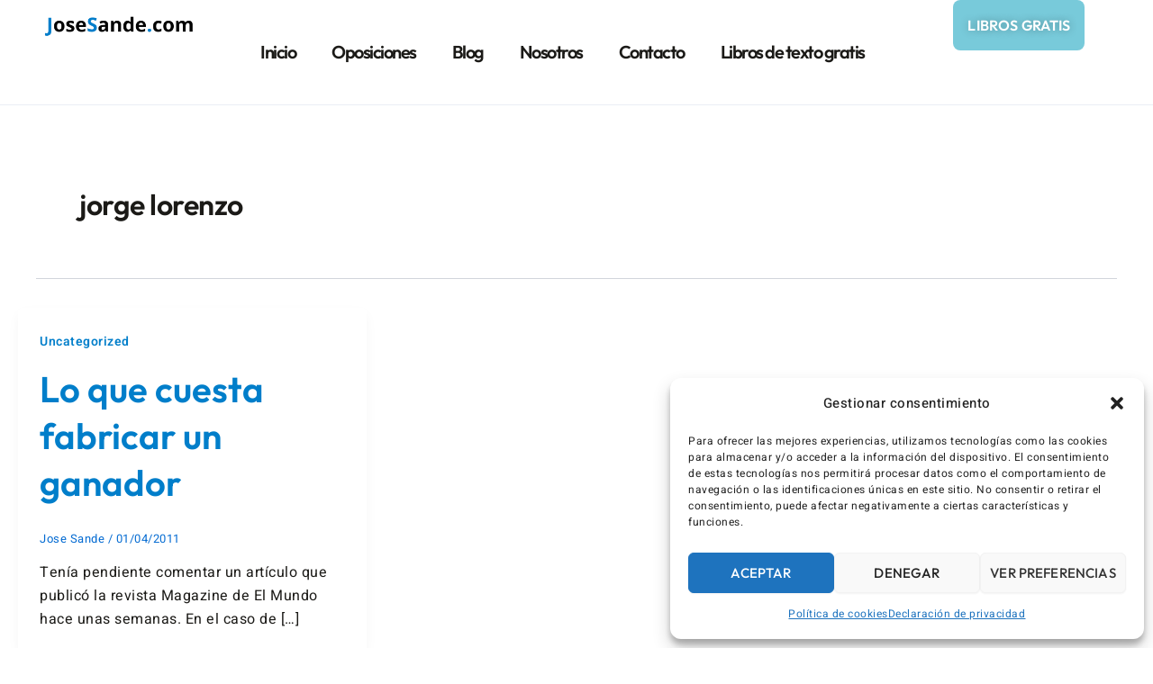

--- FILE ---
content_type: text/css
request_url: https://josesande.com/wp-content/uploads/elementor/css/post-91.css?ver=1768923594
body_size: 1542
content:
.elementor-widget-container .eael-protected-content-message{font-family:var( --e-global-typography-secondary-font-family ), Sans-serif;font-size:var( --e-global-typography-secondary-font-size );font-weight:var( --e-global-typography-secondary-font-weight );line-height:var( --e-global-typography-secondary-line-height );letter-spacing:var( --e-global-typography-secondary-letter-spacing );}.elementor-widget-container .protected-content-error-msg{font-family:var( --e-global-typography-secondary-font-family ), Sans-serif;font-size:var( --e-global-typography-secondary-font-size );font-weight:var( --e-global-typography-secondary-font-weight );line-height:var( --e-global-typography-secondary-line-height );letter-spacing:var( --e-global-typography-secondary-letter-spacing );}.elementor-91 .elementor-element.elementor-element-4651c47{--display:flex;--flex-direction:row;--container-widget-width:calc( ( 1 - var( --container-widget-flex-grow ) ) * 100% );--container-widget-height:100%;--container-widget-flex-grow:1;--container-widget-align-self:stretch;--flex-wrap-mobile:wrap;--align-items:stretch;--gap:0px 0px;--row-gap:0px;--column-gap:0px;border-style:solid;--border-style:solid;border-width:0px 0px 1px 0px;--border-top-width:0px;--border-right-width:0px;--border-bottom-width:1px;--border-left-width:0px;border-color:var( --e-global-color-d59e8a8 );--border-color:var( --e-global-color-d59e8a8 );--padding-top:0px;--padding-bottom:0px;--padding-left:0px;--padding-right:0px;--z-index:9999;}.elementor-91 .elementor-element.elementor-element-62b4cbf{--display:flex;--justify-content:center;--padding-top:0px;--padding-bottom:0px;--padding-left:0px;--padding-right:0px;}.elementor-91 .elementor-element.elementor-element-62b4cbf.e-con{--flex-grow:0;--flex-shrink:0;}.elementor-widget-theme-site-logo .eael-protected-content-message{font-family:var( --e-global-typography-secondary-font-family ), Sans-serif;font-size:var( --e-global-typography-secondary-font-size );font-weight:var( --e-global-typography-secondary-font-weight );line-height:var( --e-global-typography-secondary-line-height );letter-spacing:var( --e-global-typography-secondary-letter-spacing );}.elementor-widget-theme-site-logo .protected-content-error-msg{font-family:var( --e-global-typography-secondary-font-family ), Sans-serif;font-size:var( --e-global-typography-secondary-font-size );font-weight:var( --e-global-typography-secondary-font-weight );line-height:var( --e-global-typography-secondary-line-height );letter-spacing:var( --e-global-typography-secondary-letter-spacing );}.elementor-widget-theme-site-logo .widget-image-caption{color:var( --e-global-color-text );font-family:var( --e-global-typography-text-font-family ), Sans-serif;font-size:var( --e-global-typography-text-font-size );font-weight:var( --e-global-typography-text-font-weight );line-height:var( --e-global-typography-text-line-height );letter-spacing:var( --e-global-typography-text-letter-spacing );}.elementor-91 .elementor-element.elementor-element-05fcd12{--display:flex;--justify-content:center;--padding-top:0px;--padding-bottom:0px;--padding-left:0px;--padding-right:0px;}.elementor-91 .elementor-element.elementor-element-05fcd12.e-con{--flex-grow:0;--flex-shrink:0;}.elementor-widget-nav-menu .eael-protected-content-message{font-family:var( --e-global-typography-secondary-font-family ), Sans-serif;font-size:var( --e-global-typography-secondary-font-size );font-weight:var( --e-global-typography-secondary-font-weight );line-height:var( --e-global-typography-secondary-line-height );letter-spacing:var( --e-global-typography-secondary-letter-spacing );}.elementor-widget-nav-menu .protected-content-error-msg{font-family:var( --e-global-typography-secondary-font-family ), Sans-serif;font-size:var( --e-global-typography-secondary-font-size );font-weight:var( --e-global-typography-secondary-font-weight );line-height:var( --e-global-typography-secondary-line-height );letter-spacing:var( --e-global-typography-secondary-letter-spacing );}.elementor-widget-nav-menu .elementor-nav-menu .elementor-item{font-family:var( --e-global-typography-primary-font-family ), Sans-serif;font-size:var( --e-global-typography-primary-font-size );font-weight:var( --e-global-typography-primary-font-weight );line-height:var( --e-global-typography-primary-line-height );letter-spacing:var( --e-global-typography-primary-letter-spacing );}.elementor-widget-nav-menu .elementor-nav-menu--main .elementor-item{color:var( --e-global-color-text );fill:var( --e-global-color-text );}.elementor-widget-nav-menu .elementor-nav-menu--main .elementor-item:hover,
					.elementor-widget-nav-menu .elementor-nav-menu--main .elementor-item.elementor-item-active,
					.elementor-widget-nav-menu .elementor-nav-menu--main .elementor-item.highlighted,
					.elementor-widget-nav-menu .elementor-nav-menu--main .elementor-item:focus{color:var( --e-global-color-accent );fill:var( --e-global-color-accent );}.elementor-widget-nav-menu .elementor-nav-menu--main:not(.e--pointer-framed) .elementor-item:before,
					.elementor-widget-nav-menu .elementor-nav-menu--main:not(.e--pointer-framed) .elementor-item:after{background-color:var( --e-global-color-accent );}.elementor-widget-nav-menu .e--pointer-framed .elementor-item:before,
					.elementor-widget-nav-menu .e--pointer-framed .elementor-item:after{border-color:var( --e-global-color-accent );}.elementor-widget-nav-menu{--e-nav-menu-divider-color:var( --e-global-color-text );}.elementor-widget-nav-menu .elementor-nav-menu--dropdown .elementor-item, .elementor-widget-nav-menu .elementor-nav-menu--dropdown  .elementor-sub-item{font-family:var( --e-global-typography-accent-font-family ), Sans-serif;font-size:var( --e-global-typography-accent-font-size );font-weight:var( --e-global-typography-accent-font-weight );text-transform:var( --e-global-typography-accent-text-transform );letter-spacing:var( --e-global-typography-accent-letter-spacing );}.elementor-91 .elementor-element.elementor-element-2969b80 .elementor-menu-toggle{margin:0 auto;}.elementor-91 .elementor-element.elementor-element-2969b80 .elementor-nav-menu .elementor-item{font-family:"Outfit", Sans-serif;font-size:20px;font-weight:600;line-height:90px;letter-spacing:-1.5px;}.elementor-91 .elementor-element.elementor-element-2969b80 .elementor-nav-menu--main:not(.e--pointer-framed) .elementor-item:before,
					.elementor-91 .elementor-element.elementor-element-2969b80 .elementor-nav-menu--main:not(.e--pointer-framed) .elementor-item:after{background-color:var( --e-global-color-9947692 );}.elementor-91 .elementor-element.elementor-element-2969b80 .e--pointer-framed .elementor-item:before,
					.elementor-91 .elementor-element.elementor-element-2969b80 .e--pointer-framed .elementor-item:after{border-color:var( --e-global-color-9947692 );}.elementor-91 .elementor-element.elementor-element-2969b80 .elementor-nav-menu--main .elementor-item{padding-left:20px;padding-right:20px;}.elementor-91 .elementor-element.elementor-element-2969b80 .elementor-nav-menu--dropdown a:hover,
					.elementor-91 .elementor-element.elementor-element-2969b80 .elementor-nav-menu--dropdown a.elementor-item-active,
					.elementor-91 .elementor-element.elementor-element-2969b80 .elementor-nav-menu--dropdown a.highlighted,
					.elementor-91 .elementor-element.elementor-element-2969b80 .elementor-menu-toggle:hover{color:var( --e-global-color-accent );}.elementor-91 .elementor-element.elementor-element-2969b80 .elementor-nav-menu--dropdown a:hover,
					.elementor-91 .elementor-element.elementor-element-2969b80 .elementor-nav-menu--dropdown a.elementor-item-active,
					.elementor-91 .elementor-element.elementor-element-2969b80 .elementor-nav-menu--dropdown a.highlighted{background-color:var( --e-global-color-9947692 );}.elementor-91 .elementor-element.elementor-element-2969b80 .elementor-nav-menu--dropdown .elementor-item, .elementor-91 .elementor-element.elementor-element-2969b80 .elementor-nav-menu--dropdown  .elementor-sub-item{font-family:"Outfit", Sans-serif;font-size:16px;font-weight:600;text-transform:none;letter-spacing:0.15px;}.elementor-91 .elementor-element.elementor-element-c9c291c{--display:flex;--justify-content:center;--padding-top:0px;--padding-bottom:0px;--padding-left:0px;--padding-right:0px;}.elementor-widget-button .elementor-button{background-color:var( --e-global-color-accent );font-family:var( --e-global-typography-accent-font-family ), Sans-serif;font-size:var( --e-global-typography-accent-font-size );font-weight:var( --e-global-typography-accent-font-weight );text-transform:var( --e-global-typography-accent-text-transform );line-height:var( --e-global-typography-accent-line-height );letter-spacing:var( --e-global-typography-accent-letter-spacing );}.elementor-widget-button .eael-protected-content-message{font-family:var( --e-global-typography-secondary-font-family ), Sans-serif;font-size:var( --e-global-typography-secondary-font-size );font-weight:var( --e-global-typography-secondary-font-weight );line-height:var( --e-global-typography-secondary-line-height );letter-spacing:var( --e-global-typography-secondary-letter-spacing );}.elementor-widget-button .protected-content-error-msg{font-family:var( --e-global-typography-secondary-font-family ), Sans-serif;font-size:var( --e-global-typography-secondary-font-size );font-weight:var( --e-global-typography-secondary-font-weight );line-height:var( --e-global-typography-secondary-line-height );letter-spacing:var( --e-global-typography-secondary-letter-spacing );}.elementor-91 .elementor-element.elementor-element-5adb6db .elementor-button{font-family:"Outfit", Sans-serif;font-size:16px;font-weight:600;text-transform:uppercase;line-height:24px;letter-spacing:0.15px;text-shadow:0px 0px 10px rgba(0,0,0,0.3);padding:16px 16px 16px 16px;}.elementor-91 .elementor-element.elementor-element-d3563e4{--display:flex;--flex-direction:row;--container-widget-width:calc( ( 1 - var( --container-widget-flex-grow ) ) * 100% );--container-widget-height:100%;--container-widget-flex-grow:1;--container-widget-align-self:stretch;--flex-wrap-mobile:wrap;--align-items:stretch;--gap:0px 0px;--row-gap:0px;--column-gap:0px;border-style:solid;--border-style:solid;border-width:0px 0px 1px 0px;--border-top-width:0px;--border-right-width:0px;--border-bottom-width:1px;--border-left-width:0px;border-color:var( --e-global-color-d59e8a8 );--border-color:var( --e-global-color-d59e8a8 );--padding-top:0px;--padding-bottom:0px;--padding-left:0px;--padding-right:0px;--z-index:9999;}.elementor-91 .elementor-element.elementor-element-9d9a965{--display:flex;--justify-content:center;--padding-top:0px;--padding-bottom:0px;--padding-left:0px;--padding-right:0px;}.elementor-91 .elementor-element.elementor-element-9d9a965.e-con{--flex-grow:0;--flex-shrink:0;}.elementor-91 .elementor-element.elementor-element-652a23e{--display:flex;--justify-content:center;--padding-top:0px;--padding-bottom:0px;--padding-left:0px;--padding-right:0px;}.elementor-91 .elementor-element.elementor-element-652a23e.e-con{--flex-grow:0;--flex-shrink:0;}.elementor-91 .elementor-element.elementor-element-05e6a13 .elementor-menu-toggle{margin:0 auto;}.elementor-91 .elementor-element.elementor-element-05e6a13 .elementor-nav-menu .elementor-item{font-family:"Outfit", Sans-serif;font-size:20px;font-weight:600;line-height:90px;letter-spacing:-1.5px;}.elementor-91 .elementor-element.elementor-element-05e6a13 .elementor-nav-menu--main:not(.e--pointer-framed) .elementor-item:before,
					.elementor-91 .elementor-element.elementor-element-05e6a13 .elementor-nav-menu--main:not(.e--pointer-framed) .elementor-item:after{background-color:var( --e-global-color-9947692 );}.elementor-91 .elementor-element.elementor-element-05e6a13 .e--pointer-framed .elementor-item:before,
					.elementor-91 .elementor-element.elementor-element-05e6a13 .e--pointer-framed .elementor-item:after{border-color:var( --e-global-color-9947692 );}.elementor-91 .elementor-element.elementor-element-05e6a13 .elementor-nav-menu--main .elementor-item{padding-left:20px;padding-right:20px;}.elementor-91 .elementor-element.elementor-element-05e6a13 .elementor-nav-menu--dropdown a:hover,
					.elementor-91 .elementor-element.elementor-element-05e6a13 .elementor-nav-menu--dropdown a.elementor-item-active,
					.elementor-91 .elementor-element.elementor-element-05e6a13 .elementor-nav-menu--dropdown a.highlighted,
					.elementor-91 .elementor-element.elementor-element-05e6a13 .elementor-menu-toggle:hover{color:var( --e-global-color-accent );}.elementor-91 .elementor-element.elementor-element-05e6a13 .elementor-nav-menu--dropdown a:hover,
					.elementor-91 .elementor-element.elementor-element-05e6a13 .elementor-nav-menu--dropdown a.elementor-item-active,
					.elementor-91 .elementor-element.elementor-element-05e6a13 .elementor-nav-menu--dropdown a.highlighted{background-color:var( --e-global-color-9947692 );}.elementor-91 .elementor-element.elementor-element-05e6a13 .elementor-nav-menu--dropdown .elementor-item, .elementor-91 .elementor-element.elementor-element-05e6a13 .elementor-nav-menu--dropdown  .elementor-sub-item{font-family:"Outfit", Sans-serif;font-size:16px;font-weight:600;text-transform:none;letter-spacing:0.15px;}.elementor-91 .elementor-element.elementor-element-92ac52b{--display:flex;--justify-content:center;--padding-top:0px;--padding-bottom:0px;--padding-left:0px;--padding-right:0px;}.elementor-91 .elementor-element.elementor-element-2d1f85d .elementor-button{font-family:"Outfit", Sans-serif;font-size:16px;font-weight:600;text-transform:uppercase;line-height:24px;letter-spacing:0.15px;text-shadow:0px 0px 10px rgba(0,0,0,0.3);padding:16px 16px 16px 16px;}.elementor-theme-builder-content-area{height:400px;}.elementor-location-header:before, .elementor-location-footer:before{content:"";display:table;clear:both;}@media(max-width:1024px){.elementor-widget-container .eael-protected-content-message{font-size:var( --e-global-typography-secondary-font-size );line-height:var( --e-global-typography-secondary-line-height );letter-spacing:var( --e-global-typography-secondary-letter-spacing );}.elementor-widget-container .protected-content-error-msg{font-size:var( --e-global-typography-secondary-font-size );line-height:var( --e-global-typography-secondary-line-height );letter-spacing:var( --e-global-typography-secondary-letter-spacing );}.elementor-91 .elementor-element.elementor-element-4651c47{--padding-top:0px;--padding-bottom:0px;--padding-left:20px;--padding-right:20px;}.elementor-91 .elementor-element.elementor-element-62b4cbf{--padding-top:0px;--padding-bottom:0px;--padding-left:0px;--padding-right:0px;}.elementor-widget-theme-site-logo .eael-protected-content-message{font-size:var( --e-global-typography-secondary-font-size );line-height:var( --e-global-typography-secondary-line-height );letter-spacing:var( --e-global-typography-secondary-letter-spacing );}.elementor-widget-theme-site-logo .protected-content-error-msg{font-size:var( --e-global-typography-secondary-font-size );line-height:var( --e-global-typography-secondary-line-height );letter-spacing:var( --e-global-typography-secondary-letter-spacing );}.elementor-widget-theme-site-logo .widget-image-caption{font-size:var( --e-global-typography-text-font-size );line-height:var( --e-global-typography-text-line-height );letter-spacing:var( --e-global-typography-text-letter-spacing );}.elementor-91 .elementor-element.elementor-element-05fcd12{--justify-content:center;}.elementor-widget-nav-menu .eael-protected-content-message{font-size:var( --e-global-typography-secondary-font-size );line-height:var( --e-global-typography-secondary-line-height );letter-spacing:var( --e-global-typography-secondary-letter-spacing );}.elementor-widget-nav-menu .protected-content-error-msg{font-size:var( --e-global-typography-secondary-font-size );line-height:var( --e-global-typography-secondary-line-height );letter-spacing:var( --e-global-typography-secondary-letter-spacing );}.elementor-widget-nav-menu .elementor-nav-menu .elementor-item{font-size:var( --e-global-typography-primary-font-size );line-height:var( --e-global-typography-primary-line-height );letter-spacing:var( --e-global-typography-primary-letter-spacing );}.elementor-widget-nav-menu .elementor-nav-menu--dropdown .elementor-item, .elementor-widget-nav-menu .elementor-nav-menu--dropdown  .elementor-sub-item{font-size:var( --e-global-typography-accent-font-size );letter-spacing:var( --e-global-typography-accent-letter-spacing );}.elementor-91 .elementor-element.elementor-element-2969b80 .elementor-nav-menu .elementor-item{font-size:60px;line-height:70px;letter-spacing:-1px;}.elementor-91 .elementor-element.elementor-element-c9c291c{--justify-content:center;}.elementor-widget-button .eael-protected-content-message{font-size:var( --e-global-typography-secondary-font-size );line-height:var( --e-global-typography-secondary-line-height );letter-spacing:var( --e-global-typography-secondary-letter-spacing );}.elementor-widget-button .protected-content-error-msg{font-size:var( --e-global-typography-secondary-font-size );line-height:var( --e-global-typography-secondary-line-height );letter-spacing:var( --e-global-typography-secondary-letter-spacing );}.elementor-widget-button .elementor-button{font-size:var( --e-global-typography-accent-font-size );line-height:var( --e-global-typography-accent-line-height );letter-spacing:var( --e-global-typography-accent-letter-spacing );}.elementor-91 .elementor-element.elementor-element-d3563e4{--padding-top:0px;--padding-bottom:0px;--padding-left:20px;--padding-right:20px;}.elementor-91 .elementor-element.elementor-element-9d9a965{--padding-top:0px;--padding-bottom:0px;--padding-left:0px;--padding-right:0px;}.elementor-91 .elementor-element.elementor-element-652a23e{--justify-content:center;}.elementor-91 .elementor-element.elementor-element-05e6a13 .elementor-nav-menu .elementor-item{font-size:60px;line-height:70px;letter-spacing:-1px;}.elementor-91 .elementor-element.elementor-element-92ac52b{--justify-content:center;}}@media(max-width:767px){.elementor-widget-container .eael-protected-content-message{font-size:var( --e-global-typography-secondary-font-size );line-height:var( --e-global-typography-secondary-line-height );letter-spacing:var( --e-global-typography-secondary-letter-spacing );}.elementor-widget-container .protected-content-error-msg{font-size:var( --e-global-typography-secondary-font-size );line-height:var( --e-global-typography-secondary-line-height );letter-spacing:var( --e-global-typography-secondary-letter-spacing );}.elementor-91 .elementor-element.elementor-element-4651c47{--justify-content:space-between;--padding-top:10px;--padding-bottom:10px;--padding-left:20px;--padding-right:20px;}.elementor-91 .elementor-element.elementor-element-62b4cbf{--width:40%;--padding-top:0px;--padding-bottom:0px;--padding-left:0px;--padding-right:0px;}.elementor-widget-theme-site-logo .eael-protected-content-message{font-size:var( --e-global-typography-secondary-font-size );line-height:var( --e-global-typography-secondary-line-height );letter-spacing:var( --e-global-typography-secondary-letter-spacing );}.elementor-widget-theme-site-logo .protected-content-error-msg{font-size:var( --e-global-typography-secondary-font-size );line-height:var( --e-global-typography-secondary-line-height );letter-spacing:var( --e-global-typography-secondary-letter-spacing );}.elementor-widget-theme-site-logo .widget-image-caption{font-size:var( --e-global-typography-text-font-size );line-height:var( --e-global-typography-text-line-height );letter-spacing:var( --e-global-typography-text-letter-spacing );}.elementor-91 .elementor-element.elementor-element-05fcd12{--width:20%;--align-items:flex-end;--container-widget-width:calc( ( 1 - var( --container-widget-flex-grow ) ) * 100% );--padding-top:0px;--padding-bottom:0px;--padding-left:0px;--padding-right:0px;}.elementor-widget-nav-menu .eael-protected-content-message{font-size:var( --e-global-typography-secondary-font-size );line-height:var( --e-global-typography-secondary-line-height );letter-spacing:var( --e-global-typography-secondary-letter-spacing );}.elementor-widget-nav-menu .protected-content-error-msg{font-size:var( --e-global-typography-secondary-font-size );line-height:var( --e-global-typography-secondary-line-height );letter-spacing:var( --e-global-typography-secondary-letter-spacing );}.elementor-widget-nav-menu .elementor-nav-menu .elementor-item{font-size:var( --e-global-typography-primary-font-size );line-height:var( --e-global-typography-primary-line-height );letter-spacing:var( --e-global-typography-primary-letter-spacing );}.elementor-widget-nav-menu .elementor-nav-menu--dropdown .elementor-item, .elementor-widget-nav-menu .elementor-nav-menu--dropdown  .elementor-sub-item{font-size:var( --e-global-typography-accent-font-size );letter-spacing:var( --e-global-typography-accent-letter-spacing );}.elementor-91 .elementor-element.elementor-element-2969b80 .elementor-nav-menu .elementor-item{font-size:18px;line-height:8px;letter-spacing:0px;}.elementor-91 .elementor-element.elementor-element-2969b80 .elementor-nav-menu--main .elementor-item{padding-top:0px;padding-bottom:0px;}.elementor-91 .elementor-element.elementor-element-2969b80 .elementor-nav-menu--main > .elementor-nav-menu > li > .elementor-nav-menu--dropdown, .elementor-91 .elementor-element.elementor-element-2969b80 .elementor-nav-menu__container.elementor-nav-menu--dropdown{margin-top:2px !important;}.elementor-91 .elementor-element.elementor-element-c9c291c{--width:40%;--padding-top:0px;--padding-bottom:0px;--padding-left:0px;--padding-right:0px;}.elementor-widget-button .eael-protected-content-message{font-size:var( --e-global-typography-secondary-font-size );line-height:var( --e-global-typography-secondary-line-height );letter-spacing:var( --e-global-typography-secondary-letter-spacing );}.elementor-widget-button .protected-content-error-msg{font-size:var( --e-global-typography-secondary-font-size );line-height:var( --e-global-typography-secondary-line-height );letter-spacing:var( --e-global-typography-secondary-letter-spacing );}.elementor-widget-button .elementor-button{font-size:var( --e-global-typography-accent-font-size );line-height:var( --e-global-typography-accent-line-height );letter-spacing:var( --e-global-typography-accent-letter-spacing );}.elementor-91 .elementor-element.elementor-element-5adb6db .elementor-button{font-size:12px;line-height:0.1em;padding:16px 16px 16px 16px;}.elementor-91 .elementor-element.elementor-element-d3563e4{--justify-content:space-between;--padding-top:10px;--padding-bottom:10px;--padding-left:20px;--padding-right:20px;}.elementor-91 .elementor-element.elementor-element-9d9a965{--width:40%;--padding-top:0px;--padding-bottom:0px;--padding-left:0px;--padding-right:0px;}.elementor-91 .elementor-element.elementor-element-652a23e{--width:20%;--align-items:flex-end;--container-widget-width:calc( ( 1 - var( --container-widget-flex-grow ) ) * 100% );--padding-top:0px;--padding-bottom:0px;--padding-left:0px;--padding-right:0px;}.elementor-91 .elementor-element.elementor-element-05e6a13 .elementor-nav-menu .elementor-item{font-size:18px;line-height:8px;letter-spacing:0px;}.elementor-91 .elementor-element.elementor-element-05e6a13 .elementor-nav-menu--main .elementor-item{padding-top:0px;padding-bottom:0px;}.elementor-91 .elementor-element.elementor-element-05e6a13 .elementor-nav-menu--main > .elementor-nav-menu > li > .elementor-nav-menu--dropdown, .elementor-91 .elementor-element.elementor-element-05e6a13 .elementor-nav-menu__container.elementor-nav-menu--dropdown{margin-top:2px !important;}.elementor-91 .elementor-element.elementor-element-92ac52b{--width:40%;--padding-top:0px;--padding-bottom:0px;--padding-left:0px;--padding-right:0px;}.elementor-91 .elementor-element.elementor-element-2d1f85d.elementor-element{--align-self:center;}.elementor-91 .elementor-element.elementor-element-2d1f85d .elementor-button{font-size:12px;line-height:0.1em;padding:16px 16px 16px 16px;}}@media(min-width:768px){.elementor-91 .elementor-element.elementor-element-62b4cbf{--width:15.544%;}.elementor-91 .elementor-element.elementor-element-05fcd12{--width:66.364%;}.elementor-91 .elementor-element.elementor-element-c9c291c{--width:69.333%;}.elementor-91 .elementor-element.elementor-element-9d9a965{--width:15.544%;}.elementor-91 .elementor-element.elementor-element-652a23e{--width:66.364%;}.elementor-91 .elementor-element.elementor-element-92ac52b{--width:69.333%;}}@media(max-width:1024px) and (min-width:768px){.elementor-91 .elementor-element.elementor-element-05fcd12{--width:60%;}.elementor-91 .elementor-element.elementor-element-c9c291c{--width:60%;}.elementor-91 .elementor-element.elementor-element-652a23e{--width:60%;}.elementor-91 .elementor-element.elementor-element-92ac52b{--width:60%;}}@media(min-width:1600px){.elementor-widget-container .eael-protected-content-message{font-size:var( --e-global-typography-secondary-font-size );line-height:var( --e-global-typography-secondary-line-height );letter-spacing:var( --e-global-typography-secondary-letter-spacing );}.elementor-widget-container .protected-content-error-msg{font-size:var( --e-global-typography-secondary-font-size );line-height:var( --e-global-typography-secondary-line-height );letter-spacing:var( --e-global-typography-secondary-letter-spacing );}.elementor-widget-theme-site-logo .eael-protected-content-message{font-size:var( --e-global-typography-secondary-font-size );line-height:var( --e-global-typography-secondary-line-height );letter-spacing:var( --e-global-typography-secondary-letter-spacing );}.elementor-widget-theme-site-logo .protected-content-error-msg{font-size:var( --e-global-typography-secondary-font-size );line-height:var( --e-global-typography-secondary-line-height );letter-spacing:var( --e-global-typography-secondary-letter-spacing );}.elementor-widget-theme-site-logo .widget-image-caption{font-size:var( --e-global-typography-text-font-size );line-height:var( --e-global-typography-text-line-height );letter-spacing:var( --e-global-typography-text-letter-spacing );}.elementor-widget-nav-menu .eael-protected-content-message{font-size:var( --e-global-typography-secondary-font-size );line-height:var( --e-global-typography-secondary-line-height );letter-spacing:var( --e-global-typography-secondary-letter-spacing );}.elementor-widget-nav-menu .protected-content-error-msg{font-size:var( --e-global-typography-secondary-font-size );line-height:var( --e-global-typography-secondary-line-height );letter-spacing:var( --e-global-typography-secondary-letter-spacing );}.elementor-widget-nav-menu .elementor-nav-menu .elementor-item{font-size:var( --e-global-typography-primary-font-size );line-height:var( --e-global-typography-primary-line-height );letter-spacing:var( --e-global-typography-primary-letter-spacing );}.elementor-widget-nav-menu .elementor-nav-menu--dropdown .elementor-item, .elementor-widget-nav-menu .elementor-nav-menu--dropdown  .elementor-sub-item{font-size:var( --e-global-typography-accent-font-size );letter-spacing:var( --e-global-typography-accent-letter-spacing );}.elementor-widget-button .eael-protected-content-message{font-size:var( --e-global-typography-secondary-font-size );line-height:var( --e-global-typography-secondary-line-height );letter-spacing:var( --e-global-typography-secondary-letter-spacing );}.elementor-widget-button .protected-content-error-msg{font-size:var( --e-global-typography-secondary-font-size );line-height:var( --e-global-typography-secondary-line-height );letter-spacing:var( --e-global-typography-secondary-letter-spacing );}.elementor-widget-button .elementor-button{font-size:var( --e-global-typography-accent-font-size );line-height:var( --e-global-typography-accent-line-height );letter-spacing:var( --e-global-typography-accent-letter-spacing );}}